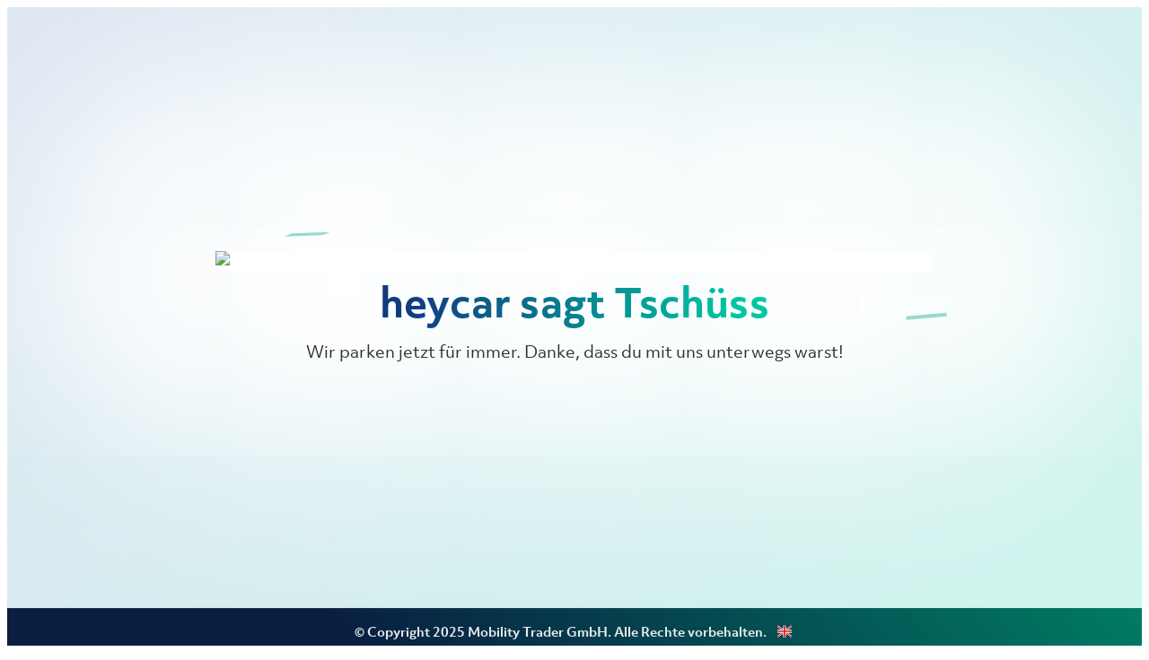

--- FILE ---
content_type: text/javascript
request_url: https://web.assets.prod.heycar.com/v6.653.0/_next/static/chunks/app/de/page-ef3ac9f97cb3a171.js
body_size: 637
content:
(self.webpackChunk_N_E=self.webpackChunk_N_E||[]).push([[3792],{9116:e=>{e.exports={container:"GoodbyePage_container__Dy4zk",icon:"GoodbyePage_icon__xSlXy",icon2:"GoodbyePage_icon2__ROsQi",main:"GoodbyePage_main___hpKu",content:"GoodbyePage_content__ZHa_g",imageContainer:"GoodbyePage_imageContainer__12RHe",image:"GoodbyePage_image__QgHc6",title:"GoodbyePage_title__7LMPj",farewell:"GoodbyePage_farewell__6GWwK",footer:"GoodbyePage_footer__nkpRJ",imprint:"GoodbyePage_imprint__aLF6o",flagLink:"GoodbyePage_flagLink__SrDY2",flagIcon:"GoodbyePage_flagIcon__s0qIP",flagWiggle:"GoodbyePage_flagWiggle__ILwbG"}},37900:(e,o,_)=>{Promise.resolve().then(_.bind(_,76328)),Promise.resolve().then(_.t.bind(_,9116,23)),Promise.resolve().then(_.bind(_,43963)),Promise.resolve().then(_.bind(_,48751)),Promise.resolve().then(_.t.bind(_,54220,23)),Promise.resolve().then(_.t.bind(_,52589,23)),Promise.resolve().then(_.t.bind(_,83529,23))},76328:(e,o,_)=>{"use strict";_.r(o),_.d(o,{default:()=>a});let a={src:"https://web.assets.prod.heycar.com/v6.653.0/_next/static/media/bye-4.1a9ca1ef.png",height:1632,width:2912,blurDataURL:"[data-uri]",blurWidth:8,blurHeight:4}}},e=>{e.O(0,[8065,5029,4220,2589,4465,5878,7358],()=>e(e.s=37900)),_N_E=e.O()}]);
//# sourceMappingURL=page-ef3ac9f97cb3a171.js.map